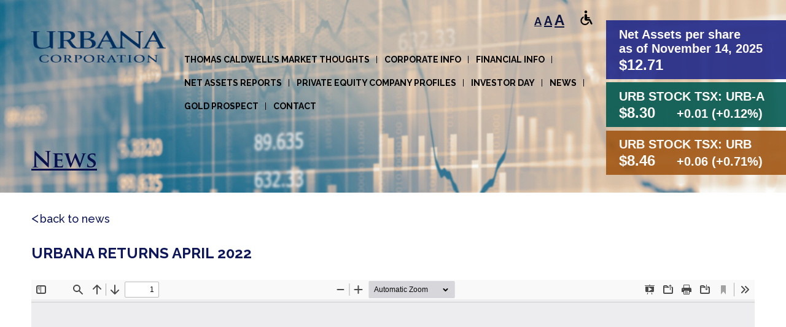

--- FILE ---
content_type: text/css
request_url: https://www.urbanacorp.com/ndgcnt/themes/ndg_s/style.min.css?ver=1729791791
body_size: 10011
content:
*:before,*:after,*{-webkit-box-sizing:border-box;box-sizing:border-box}blockquote:after,.clearfix:after{display:table;clear:both;content:''}hr.clearfix{clear:both;margin:0;border:none}.displaynone{display:none !important}.center{text-align:center}img.alignleft,.alignleft,.fl_left{float:left}img.alignright,.alignright,.fl_right{float:right}.nodrug{-webkit-user-select:none;-moz-user-select:none;-ms-user-select:none;user-select:none;user-drag:none}img{display:inline-block;width:auto;max-width:100%;height:auto}img.alignright{margin:0 0 1em 1em}img.alignleft{margin:0 1em 1em 0}img.aligncenter,.aligncenter{display:block;margin-right:auto;margin-left:auto}p{margin:1em 0}p:first-child{margin-top:0}p:last-child{margin-bottom:0}ul{margin:0;padding:0;list-style:none;color:#666}ul li{position:relative;padding-left:1em}ul li:after{position:absolute;top:.8em;left:0;display:block;width:.2em;height:.2em;content:'';border-radius:50%;background-color:#666}blockquote{font-family:Calibri, sans-serif;font-size:2rem;font-weight:500;font-style:italic;line-height:1.5;margin:0 0 1em;padding:90px 2em 60px;color:#fff;color:#fff;background-color:#8fc11a}blockquote p{max-width:1060px;margin:0 auto 1em}blockquote strong{font-size:2.2rem;font-weight:700;line-height:1.333}@font-face{font-family:'TrajanPro';font-weight:bold;font-style:normal;src:url("/ndgcnt/themes/ndg_s/assets/fonts/TrajanPro-Bold.eot?#iefix") format("embedded-opentype"),url("/ndgcnt/themes/ndg_s/assets/fonts/TrajanPro-Bold.otf") format("opentype"),url("/ndgcnt/themes/ndg_s/assets/fonts/TrajanPro-Bold.woff") format("woff"),url("/ndgcnt/themes/ndg_s/assets/fonts/TrajanPro-Bold.ttf") format("truetype"),url("/ndgcnt/themes/ndg_s/assets/fonts/TrajanPro-Bold.svg#TrajanPro-Bold") format("svg")}@font-face{font-family:'MyriadPro';font-weight:normal;font-style:normal;src:url("/ndgcnt/themes/ndg_s/assets/fonts/MyriadPro-Regular.eot?#iefix") format("embedded-opentype"),url("/ndgcnt/themes/ndg_s/assets/fonts/MyriadPro-Regular.otf") format("opentype"),url("/ndgcnt/themes/ndg_s/assets/fonts/MyriadPro-Regular.woff") format("woff"),url("/ndgcnt/themes/ndg_s/assets/fonts/MyriadPro-Regular.ttf") format("truetype"),url("/ndgcnt/themes/ndg_s/assets/fonts/MyriadPro-Regular.svg#MyriadPro-Regular") format("svg")}html,body{font-family:'Raleway', sans-serif;font-size:16px;font-weight:400;line-height:1.2em;color:#000}.no_scroll{overflow:hidden}.page__content{font-size:1.125rem;font-weight:500;line-height:1.8;color:#666}h1,h2,h3,h4,h5,h6{font-weight:700;margin-top:0}h1{font-size:1.75rem;font-weight:700;line-height:1.2;color:#0c165a}h2{font-size:2.25rem;font-weight:700;line-height:1.2;color:#1a1818}.heading--underline{font-size:2.25rem;font-weight:500;line-height:1.345;margin-bottom:1.6em;color:#000}.heading--underline:after{display:block;max-width:225px;height:4px;margin-top:.7em;margin-right:auto;margin-left:auto;content:'';background-color:#000}.underline{text-decoration:underline}.youtube-fullwidth__wrap{position:relative;height:0;padding-bottom:56.25%}.youtube-fullwidth__wrap iframe{position:absolute;top:0;left:0;width:100%;height:100%}a:after,a:before,a{-webkit-transition:all .3s ease-in-out;-o-transition:all .3s ease-in-out;transition:all .3s ease-in-out;text-decoration:none}a:focus,a:hover{text-decoration:underline}.link{font-size:1.125rem;font-weight:700;text-decoration:underline;color:#5d6969}.link:focus,.link:hover{color:#8ec020}.btn{display:inline-block}.btn:focus,.btn:hover{text-decoration:none}.btn--fw{font-size:1.3rem;font-weight:700;line-height:1;width:100%;padding:.95rem 1rem;text-align:center;color:#0c165a;background-color:#fff;-webkit-box-shadow:0 0 .5em 0 #ccc;box-shadow:0 0 .5em 0 #ccc}.btn--fw:focus,.btn--fw:hover{-webkit-box-shadow:0 0 1em 0 #fff;box-shadow:0 0 1em 0 #fff}.btn--close{position:absolute;top:.5rem;right:1rem;display:block;width:3rem;height:3rem;-webkit-transition:opacity 200ms ease-in-out, -webkit-box-shadow 200ms ease-out, -webkit-transform 200ms ease-out;transition:opacity 200ms ease-in-out, -webkit-box-shadow 200ms ease-out, -webkit-transform 200ms ease-out;-o-transition:box-shadow 200ms ease-out, transform 200ms ease-out, opacity 200ms ease-in-out;transition:box-shadow 200ms ease-out, transform 200ms ease-out, opacity 200ms ease-in-out;transition:box-shadow 200ms ease-out, transform 200ms ease-out, opacity 200ms ease-in-out, -webkit-box-shadow 200ms ease-out, -webkit-transform 200ms ease-out;color:transparent}.btn--close:after,.btn--close:before{position:absolute;top:50%;left:50%;width:70%;height:2px;margin-top:-1px;margin-left:-9px;content:'';-webkit-transition:linear 400ms;-o-transition:linear 400ms;transition:linear 400ms;background-color:#000}.btn--close:before{-webkit-transform:rotate(45deg);-ms-transform:rotate(45deg);transform:rotate(45deg)}.btn--close:after{-webkit-transform:rotate(-45deg);-ms-transform:rotate(-45deg);transform:rotate(-45deg)}.btn--close:focus,.btn--close:hover{-webkit-transform:scale(1.1);-ms-transform:scale(1.1);transform:scale(1.1)}.btn--close:focus:before,.btn--close:hover:before{-webkit-transform:rotate(45deg) scale(1.2);-ms-transform:rotate(45deg) scale(1.2);transform:rotate(45deg) scale(1.2)}.btn--close:focus:after,.btn--close:hover:after{-webkit-transform:rotate(-45deg) scale(1.2);-ms-transform:rotate(-45deg) scale(1.2);transform:rotate(-45deg) scale(1.2)}html,body{margin:0;padding:0;background-color:#fff}body{position:relative}.page__content{position:relative;z-index:10;padding:4.2rem 1rem 3.5rem;background-color:#fff}.home .page__content{padding:0}.row--sitewidth{width:100%;max-width:75.625rem;margin-right:auto;margin-left:auto;-webkit-transition:all .3s ease-in-out;-o-transition:all .3s ease-in-out;transition:all .3s ease-in-out}textarea,select,label,input{font-family:Calibri, sans-serif;font-size:1rem;font-weight:400;line-height:1.2;display:block;width:100%;-webkit-transition:all .3s ease-in-out;-o-transition:all .3s ease-in-out;transition:all .3s ease-in-out;color:#555}textarea,select,input{min-width:170px;padding:.85rem 1rem;border:1px solid #565656}textarea:focus,select:focus,input:focus{color:#000;outline:none}textarea{width:100% !important;min-height:5rem;max-height:9rem}select{-webkit-appearance:none;-moz-appearance:none;appearance:none}input[type='submit']{font-size:1.5rem;font-weight:400;line-height:1.2;padding:1rem;text-align:center;text-transform:none;color:#fff;border:none;background-color:#3b4445}input[type='submit']:focus,input[type='submit']:hover{color:#000;background-color:#9ccb3b}.wpcf7-radio label{color:#5d6969}.wpcf7-radio input{position:relative;display:inline-block;width:auto;width:1rem;min-width:0;height:1rem;margin:0 0 0 .5rem;padding:0;vertical-align:middle;border-width:2px;border-color:#5d6969;border-radius:50%;-webkit-appearance:none;-moz-appearance:none;appearance:none}.wpcf7-radio input:after{position:absolute;top:0;right:0;bottom:0;left:0;display:block;width:6px;height:6px;margin:auto;content:'';-webkit-transition:all .3s ease-in-out;-o-transition:all .3s ease-in-out;transition:all .3s ease-in-out;opacity:0;border-radius:50%;background-color:#5d6969}.wpcf7-radio label:focus input:after,.wpcf7-radio label:hover input:after{opacity:.6}.wpcf7-radio input:checked:after{width:10px;height:10px;opacity:1 !important}.wpcf7-radio .wpcf7-list-item{display:inline-block;margin:0 1.5rem 0 0;vertical-align:bottom}.wpcf7-radio .wpcf7-list-item:last-child{margin-right:0}input[type='email']:not([value='']):focus:invalid{border-color:#f00 !important}input[type='email']:not([value='']):focus:valid{border-color:#9ccb3b !important}.wpcf7-validation-errors{font-size:1rem;line-height:1.2;display:block;margin:.5rem 0 0 !important;padding:0 !important;text-align:center;color:#f00;border:none !important}span.wpcf7-not-valid-tip{font-size:.85rem;line-height:1.1;margin-top:.1rem}.input__wrap .input__inner{min-height:4.6376767676rem;margin-bottom:auto}.input__wrap .input__inner--submit{margin-bottom:0 !important}@media (min-width: 700px){.input__wrap{display:-ms-flexbox;display:-webkit-box;display:flex}.input__wrap .input__inner{-webkit-box-flex:1;-ms-flex:1 1;flex:1 1;margin-right:2rem}.input__wrap .input__inner:last-child{margin-right:0}}.input__inner--submit{position:relative;display:-ms-flexbox;display:-webkit-box;display:flex}.input__inner--submit .ajax-loader{position:absolute;right:-1.3rem;bottom:1.4rem;display:block;visibility:visible;margin:0}.input__inner--submit input{margin:auto 0 0 0}.input__inner--submit span{position:absolute}.input--floating{position:relative}.input--floating label{line-height:1;position:absolute;z-index:10;top:-1px;right:auto;left:-1px;display:-ms-flexbox;display:-webkit-box;display:flex;-webkit-box-align:center;align-items:center;-ms-flex-align:center;width:auto;min-height:3rem;padding:0 1rem;text-align:center;pointer-events:none;color:#5d6969;background-color:#fff}.input--floating select,.input--floating textarea,.input--floating input{color:transparent;border:2px solid transparent;border-bottom-color:#5d6969;background-color:transparent}.input--floating.focused select,.input--floating.focused textarea,.input--floating.focused input{color:#3b4445;border-color:#5d6969}.input--floating select:focus,.input--floating textarea:focus,.input--floating input:focus{color:#000;border-color:#000}.input--floating.focused label,.input--floating select:focus+label,.input--floating textarea:focus+label,.input--floating input:focus+label{font-size:.75rem;line-height:1;min-height:1rem;padding-right:.3rem;padding-bottom:.2rem;padding-left:1px;color:#555}.page__header{position:fixed;z-index:1000;z-index:2000;top:0;right:0;left:0;padding:50px 1rem 0;padding-right:18.3125rem;-webkit-transition:all .3s ease-in-out;-o-transition:all .3s ease-in-out;transition:all .3s ease-in-out;background-color:transparent}.home .page__header{padding-bottom:50px;background:rgba(255,255,255,0.3)}.page__header .row--sitewidth{position:relative;display:-ms-flexbox;display:-webkit-box;display:flex;-webkit-box-align:baseline;align-items:baseline;-ms-flex-align:baseline;max-width:unset}.admin-bar .page__header{top:32px}.page__header--narrow .page__header{z-index:2001;padding-top:.5rem;padding-right:1rem;padding-bottom:.5rem;background-color:#fff;-webkit-box-shadow:0 0 10px -2px #000;box-shadow:0 0 10px -2px #000}@media (min-width: 1280px){.page__header .fontsize_switch__wrap{position:absolute;top:-33px;right:0}}@media (min-width: 1500px){.page__header .row--sitewidth{-webkit-box-align:start;align-items:flex-start;-ms-flex-align:start}.page__header .nav--main,.page__header .fontsize_switch__wrap{padding-top:.8rem}}@media (max-width: 1279px){.page__header{padding-right:1rem;padding-bottom:18px}.home .page__header{padding-bottom:18px}}.page__header .logo--text{font-family:'TrajanPro', sans-serif;font-size:3.011rem;font-weight:700;line-height:1.1;display:inline-block;display:-ms-flexbox;display:-webkit-box;display:flex;-webkit-box-flex:0;-ms-flex:0 0 auto;flex:0 0 auto;-webkit-box-orient:vertical;-webkit-box-direction:normal;-ms-flex-direction:column;flex-direction:column;max-width:4.712em;height:1.3495em;margin-right:1.12500rem;margin-left:1.12500rem;text-align:center;text-transform:uppercase;text-transform:uppercase;color:#080f4d}@media (min-width: 1500px){.page__header .logo--text{font-size:4rem;margin-right:2.25rem}}.page__header .logo--text .urbana{margin-left:-.08em}.page__header .logo--text .corp{font-size:.44em;line-height:.6}.page__header .logo--text:focus,.page__header .logo--text:hover{text-decoration:none}.page__header--narrow .page__header .logo--text{font-size:2rem}.fontsize_switch__wrap{margin-left:auto;-webkit-transition:all .3s ease-in-out;-o-transition:all .3s ease-in-out;transition:all .3s ease-in-out}.fontsize_switch__wrap .fontsize_switch{font-size:1.25rem;font-weight:700;line-height:1.2;text-decoration:underline;color:#0d143e}.fontsize_switch__wrap .fontsize_switch.active{color:#928a6c}.fontsize_switch__wrap .fontsize_switch--small{font-size:1rem;line-height:1.714}.fontsize_switch__wrap .fontsize_switch--small{font-size:1.125rem}.fontsize_switch__wrap .fontsize_switch--big{font-size:1.5rem;line-height:1}.page__header--narrow .fontsize_switch__wrap{top:10px;display:none}.header-atbar-button{margin-right:20px;margin-left:20px}@media (max-width: 1279px){.fontsize_switch__wrap{display:none}}.nav--common .menu-toggle{display:none}.nav--common ul{font-size:0;margin:0;padding:0;list-style:none}.nav--common ul li{position:relative;display:inline-block}.nav--common ul li a{font-size:.875rem;font-weight:700;line-height:1;display:block;padding:.75rem;color:#080f4d}@media (min-width: 1500px){.nav--common ul li a{font-size:1.0625rem}}.nav--common ul li.current-page-ancestor>a,.nav--common ul li.current-menu-item>a,.nav--common ul li>a:focus,.nav--common ul li>a:hover{color:#c9c3b2}.nav--main{-webkit-transition:all .3s ease-in-out;-o-transition:all .3s ease-in-out;transition:all .3s ease-in-out}.nav--main ul li a{color:#020202}.nav--main ul li.current-page-ancestor>a,.nav--main ul li.current-menu-item>a,.nav--main ul li>a:focus,.nav--main ul li>a:hover{color:#080f4d}.nav--main--toggle{position:relative;display:none;width:30px;height:30px;cursor:pointer;-webkit-transition:.5s ease-in-out;-o-transition:.5s ease-in-out;transition:.5s ease-in-out;-webkit-transform:rotate(0deg);-ms-transform:rotate(0deg);transform:rotate(0deg);color:#fff;border:0 solid transparent;background:#080f4d}.nav--main--toggle span{position:absolute;left:4px;display:block;width:22px;height:2px;-webkit-transition:.25s ease-in-out;-o-transition:.25s ease-in-out;transition:.25s ease-in-out;-webkit-transform:rotate(0deg);-ms-transform:rotate(0deg);transform:rotate(0deg);opacity:1;border-radius:0;background:#fff}.active>.nav--main--toggle{background:#fff}.active>.nav--main--toggle span{background:#080f4d}.nav--main--toggle span:nth-child(1){top:6px}.nav--main--toggle span:nth-child(2),.nav--main--toggle span:nth-child(3){top:14px}.nav--main--toggle span:nth-child(4){top:22px}.active>.nav--main--toggle top:nth-child(1){top:18px;left:50%;width:0}.active>.nav--main--toggle span:nth-child(2){-webkit-transform:rotate(45deg);-ms-transform:rotate(45deg);transform:rotate(45deg)}.active>.nav--main--toggle span:nth-child(3){-webkit-transform:rotate(-45deg);-ms-transform:rotate(-45deg);transform:rotate(-45deg)}.active>.nav--main--toggle span:nth-child(4){top:18px;left:50%;width:0}.nav--main--toggle:active{color:#080f4d;background:#fff}.page__header--narrow .nav--main ul li.current-page-ancestor a,.page__header--narrow .nav--main ul li.current-menu-item a,.page__header--narrow .nav--main ul li a:focus,.page__header--narrow .nav--main ul li a:hover{color:#978f76}@media (max-width: 959px){.nav--main{position:relative;-ms-flex-item-align:center;-ms-grid-row-align:center;align-self:center;margin-left:auto}.nav--main .nav__inner{position:absolute;top:100%;right:0;display:none;margin-top:10px;-webkit-transition:all .3s;-o-transition:all .3s;transition:all .3s;border-width:1px;border-style:solid;border-color:#020202;background:#fff}.nav--main .nav__inner li{display:block}.nav--main .nav__inner li a:after{top:inherit;left:0;width:100%;height:1px;border-width:0 0 1px;border-style:solid;border-color:#020202}.nav--main.active .nav__inner{display:block;background:#fff}.nav--main--toggle{display:block}}.nav--separated ul li a{position:relative;text-transform:uppercase}.page__header--narrow .nav--main ul li a,.page__footer .nav--separated ul li a{color:#080f4d}.nav--separated ul li a:after{font-size:.875rem;line-height:1;position:absolute;top:0;right:0;bottom:0;height:.9em;margin:auto;content:'';border-right:1px solid #020202}.nav--separated ul li:last-child a:after{display:none}.nav--separated .sub-menu li a:after{border:none}.page__header--narrow .nav--main.nav--separated ul li a:after,.page__footer .nav--separated ul li a:after{border-color:#000}.nav--main .sub-menu{position:absolute;z-index:0;left: 0;right:auto;padding:1rem;-webkit-transition:all .3s ease-in-out;-o-transition:all .3s ease-in-out;transition:all .3s ease-in-out;-webkit-transform:translateX(50%) translateY(-100%) scale(0);-ms-transform:translateX(50%) translateY(-100%) scale(0);transform:translateX(50%) translateY(-100%) scale(0);opacity:0;border-radius:5px;background-color:#fff;-webkit-box-shadow:0 0 5px rgba(0,0,0,0.2);box-shadow:0 0 5px rgba(0,0,0,0.2)}.nav--main li:first-child>.sub-menu{-webkit-transform:translateX(-50%) translateY(-100%) scale(0);-ms-transform:translateX(-50%) translateY(-100%) scale(0);transform:translateX(-50%) translateY(-100%) scale(0);left:0;right:auto}.nav--main>ul>li:focus .sub-menu,.nav--main>ul>li:hover .sub-menu{z-index:1;-webkit-transform:none;-ms-transform:none;transform:none;opacity:1}.nav--main .sub-menu li{display:block}.nav--main .sub-menu li a{display:block;padding:.5rem 0;text-align:right;white-space:nowrap}.nav--main .sub-menu li a:focus,.nav--main .sub-menu li a:hover{color:#232020}.nav--footer ul li.current-page-ancestor>a,.nav--footer ul li.current-menu-item>a,.nav--footer ul li>a:focus,.nav--footer ul li>a:hover{color:#fff}.page_title__bg{position:fixed;z-index:0;top:0;right:0;left:0;min-height:19.65rem;-webkit-transition:all .3s ease-in-out;-o-transition:all .3s ease-in-out;transition:all .3s ease-in-out;background-color:#5d6969;background-repeat:no-repeat;background-position:center center;background-size:cover}.page_title__wrap{position:relative;z-index:1;display:-ms-flexbox;display:-webkit-box;display:flex;min-height:19.65rem;padding:2rem 1rem;-webkit-transition:all .3s ease-in-out;-o-transition:all .3s ease-in-out;transition:all .3s ease-in-out}.page_title__wrap>div{margin-top:auto}.page_title__wrap .page_title{font-family:'TrajanPro', sans-serif;font-size:2.25rem;font-weight:700;line-height:1;margin-bottom:0;text-decoration:underline;color:#080f4d}@media (max-width: 959px){.page__header{padding-top:18px}}@media (min-width: 960px){.admin-bar .page_title__bg{top:32px}}.page__footer{position:relative;z-index:0}.page__footer__staycurrent{padding:3.1em 1rem;color:#fff;background-color:#080f4d}.page__footer__staycurrent .row--sitewidth{display:-ms-flexbox;display:-webkit-box;display:flex;-webkit-box-pack:justify;-ms-flex-pack:justify;justify-content:space-between}.page__footer__staycurrent__left{font-size:1.125rem;font-weight:600;line-height:1.2;-webkit-box-flex:1;-ms-flex-positive:1;flex-grow:1;margin-right:1rem}.page__footer__staycurrent__left h4{font-family:'TrajanPro', sans-serif;font-size:1.999rem;font-weight:700;line-height:1.2;margin-bottom:.3rem;color:#928a6c}.page__footer__inner{font-size:.875rem;font-weight:600;line-height:1.571;padding:3.6rem 1rem;text-align:center;text-align:center;color:#080f4d;background-color:#978f76}.page__footer__inner a{font-weight:bolder;color:inherit}.footer__copyright a{display:inline-block;margin-top:1em}.footer__copyright a:focus,.footer__copyright a:hover{text-decoration:none;color:#fff}@media (min-width: 960px){.page__footer__staycurrent__left .staycurrent-content{display:-webkit-box;display:-ms-flexbox;display:flex;-webkit-box-align:baseline;align-items:baseline;-ms-flex-align:baseline;-webkit-box-pack:justify;-ms-flex-pack:justify;justify-content:space-between}.page__footer__staycurrent__left .staycurrent-content form{-webkit-box-flex:1;-ms-flex-positive:1;flex-grow:1;max-width:42%}}.page__footer .mc4wp-form-fields{display:-ms-flexbox;display:-webkit-box;display:flex;-webkit-box-align:baseline;align-items:baseline;-ms-flex-align:baseline}.page__footer .mc4wp-form-fields .input__wrap{margin-top:0;margin-bottom:0}.page__footer .mc4wp-form-fields .input__wrap input{font-size:1rem;padding:.47rem 1rem}.page__footer .mc4wp-form-fields .input__wrap--email{-webkit-box-flex:1;-ms-flex-positive:1;flex-grow:1;margin-right:.6rem;padding:0}.page__footer .mc4wp-form-fields .input__wrap--email label{color:#000;background-color:transparent}.page__footer .mc4wp-form-fields .input__wrap--email.focused label{font-size:1rem;top:-.7rem}.page__footer .mc4wp-form-fields .input__wrap--email input{color:#000;border-width:1px;border-style:solid;border-color:#a9a9a9}.page__footer .mc4wp-form-fields .input__wrap--email input:focus,.page__footer .mc4wp-form-fields .input__wrap--email input:hover{border-color:#fff}.input--floating input:not(:empty){color:#9ccb3b}.page__footer .mc4wp-form-fields .input__wrap--submit{max-width:13.75rem}.page__footer .mc4wp-form-fields .input__wrap--submit input{width:7rem;min-width:0;text-align:center;border:1px solid #968e75;background:#968e75}.page__footer .mc4wp-form-fields .input__wrap--submit input:focus,.page__footer .mc4wp-form-fields .input__wrap--submit input:hover{color:#fff;border-color:#225349;background:#225349}.page__footer .mc4wp-form .mc4wp-response{font-size:1.4rem;line-height:1.2}.page__footer .mc4wp-form .mc4wp-response .mc4wp-success{max-width:550px;margin:0 auto;text-align:center}.page__footer .mc4wp-form .mc4wp-response .mc4wp-error{color:#f77;text-shadow:0 0 10px red}.page__footer .mc4wp-form .mc4wp-response p{margin-bottom:0}.homepage__banner{display:-webkit-box;display:-ms-flexbox;display:flex;-webkit-box-orient:vertical;-webkit-box-direction:normal;-ms-flex-direction:column;flex-direction:column;position:relative;height:100vh;min-height:800px}.admin-bar .homepage__banner{height:calc(100vh - 32px)}.homepage__banner .homepage__banner__video__wrap{position:relative;overflow:hidden;-webkit-box-flex:1;-ms-flex:1 10 100vh;flex:1 10 100vh;background-color:#c9c3b1}.homepage__banner .homepage__banner__video,.homepage__banner .homepage__banner__content{position:absolute;top:0;right:0;bottom:0;left:0}.homepage__banner .homepage__banner__video{z-index:0;width:auto;min-width:100%;height:auto;min-height:100%;background-position:center center;background-size:cover}@media (min-aspect-ratio: 16 / 9){.homepage__banner .homepage__banner__video{top:-100%;height:300%}}@media (max-aspect-ratio: 16 / 9){.homepage__banner .homepage__banner__video{left:-100%;width:300%}}@supports ((-o-object-fit: cover) or (object-fit: cover)){.homepage__banner .homepage__banner__video{top:0;left:0;width:100%;height:100%;-o-object-fit:cover;object-fit:cover}}.homepage__banner .homepage__banner__content{z-index:2;display:-ms-flexbox;display:-webkit-box;display:flex;-webkit-box-align:center;align-items:center;-ms-flex-align:center;-webkit-box-orient:vertical;-webkit-box-direction:normal;-ms-flex-direction:column;flex-direction:column;-webkit-box-pack:start;-ms-flex-pack:start;justify-content:flex-start;padding-bottom:19vh;padding-bottom:calc(19vh - 105px);text-align:center}.homepage__banner .homepage__banner__content h1{font-size:2.956rem;font-weight:600;line-height:1.373;z-index:10;margin-top:14.5rem;-webkit-transition:all .3s ease-in-out;-o-transition:all .3s ease-in-out;transition:all .3s ease-in-out;text-transform:uppercase;color:#fff;text-shadow:0 22px 81.62px rgba(0,0,0,0.35)}.homepage__banner .homepage__banner__content h2{font-size:1.5rem;font-weight:500;line-height:1.4;z-index:10;max-width:32em;-webkit-transition:all .3s ease-in-out;-o-transition:all .3s ease-in-out;transition:all .3s ease-in-out;color:#fff;text-shadow:0 22px 81.62px rgba(0,0,0,0.35)}.homepage__banner .homepage__banner__content h3{font-size:1.2rem;font-weight:500;line-height:1.3;z-index:10;max-width:41em;padding:1rem 1.5rem 1.2rem;-webkit-transition:all .3s ease-in-out;-o-transition:all .3s ease-in-out;transition:all .3s ease-in-out;color:#000;background:rgba(255,255,255,0.9);text-shadow:0 0 20px #fff}@media (max-width: 1279px){.homepage__banner .homepage__banner__content h1{font-size:2rem;margin-top:11rem;margin-bottom:0rem}.homepage__banner .homepage__banner__content h2{font-size:1.3rem}}.homepage__banner__youtube{background:rgba(2,4,23,0.75);position:absolute;bottom:6.5625rem;left:0;right:0;z-index:3;padding:1.5rem 1rem}.homepage__banner__youtube .homepage__banner__youtube__inner{max-width:1280px; margin:0 auto;display:-ms-grid;display:grid;grid-gap:1rem;-ms-grid-rows:auto;grid-template-rows:auto;grid-template-areas:". . . text";-ms-grid-columns:10fr 10fr 10fr 11fr;grid-template-columns:10fr 10fr 10fr 11fr;color:#fff}.homepage__banner__youtube .homepage__banner__youtube__text{-ms-grid-row:1;-ms-grid-column:4;grid-area:text;max-width:640px;margin:0 auto}.homepage__banner__youtube img{display:block;margin:0 auto}.homepage__banner__youtube p{margin:0 0 .9rem}.homepage__banner__youtube p:last-child{margin-bottom:0}.homepage__banner__youtube p a{text-shadow:0px 0px 1px #2c3efa;color:#2c3efa}@media (max-width: 1030px){.homepage__banner__youtube .homepage__banner__youtube__inner{max-width:660px;-ms-grid-columns:1fr 1fr 1fr;grid-template-columns:1fr 1fr 1fr;grid-template-areas:". . ." "text text text"}}@media (max-width: 600px){ .homepage__banner__youtube .homepage__banner__youtube__inner {-ms-grid-columns: 1fr;grid-template-columns: 1fr; grid-template-areas: "." "." "." "text"} .homepage__banner{height:auto} .know-wrap { text-align: center;} .homepage__banner__youtube{position:static}}.homepage__banner .homepage__banner__btn__wrap{position:relative;z-index:9;-webkit-box-flex:0;-ms-flex:0 0 6.5625rem;flex:0 0 6.5625rem}.homepage__banner .homepage__banner__btn--adv{font-size:1.5rem;font-weight:500;line-height:1.2;position:absolute;top:0;right:0;bottom:0;left:0;display:-ms-flexbox;display:-webkit-box;display:flex;-webkit-box-align:center;align-items:center;-ms-flex-align:center;-webkit-box-pack:center;-ms-flex-pack:center;justify-content:center;padding:1rem;color:#fff;background-color:#080f4d}.homepage__banner .homepage__banner__btn--adv:focus,.homepage__banner .homepage__banner__btn--adv:hover{top:-1rem;text-decoration:none}.homepage__advantage{font-size:1rem;font-weight:400;line-height:1.2;height:0;-webkit-transition:all .5s ease-in-out;-o-transition:all .5s ease-in-out;transition:all .5s ease-in-out;-webkit-transform:scale(0);-ms-transform:scale(0);transform:scale(0);text-align:justify;opacity:.5;color:#080e4d}.homepage__advantage.show{height:auto;-webkit-transform:none;-ms-transform:none;transform:none;opacity:1}.homepage__advantage .homepage__advantage__inner{padding:3.6rem 1rem 3.2rem}.homepage__advantage .homepage__advantage__headline{font-family:'TrajanPro', sans-serif;font-size:2.956rem;font-weight:700;line-height:1;margin-bottom:1.2em;text-align:center;color:#080f4d}.homepage__advantage .homepage__advantage__content{display:-ms-grid;display:grid;-ms-grid-columns:1fr 1fr 1fr;grid-gap:3.46875em 2em;grid-template-columns:1fr 1fr 1fr}.homepage__advantage .homepage__advantage__content__p{position:relative;max-width:22.5em;margin:0;padding-top:2.5em}.homepage__advantage .homepage__advantage__content__p:before{position:absolute;top:0;right:0;left:0;display:block;width:2.1875em;height:.4375em;margin:auto;content:'';background-color:#040e5a}.homepage__advantage .homepage__advantage__text strong{font-weight:700}.homepage__advantage .link--talktous{font-size:1rem;font-weight:700;line-height:1;display:block;margin-top:3rem;text-align:center;text-transform:uppercase;color:#0c165a}@media (max-width: 959px){.homepage__advantage .homepage__advantage__content__p{margin:0 auto}}@media (max-width: 959px) and (min-width: 590px){.homepage__advantage .homepage__advantage__content{display:-ms-grid;display:grid;-ms-grid-columns:1fr 1fr;grid-template-columns:1fr 1fr}}@media (max-width: 589px){.homepage__advantage .homepage__advantage__content{display:-ms-grid;display:grid;-ms-grid-columns:1fr;grid-template-columns:1fr}}@media (min-width: 960px){.homepage__advantage .homepage__advantage__content__p:nth-child(3n+2){margin:0 auto}.homepage__advantage .homepage__advantage__content__p:nth-child(3n+3){margin-left:auto}}.homepage__banner--text{padding:4em 2em 5em;text-align:center;-webkit-box-shadow:0 0 10px 0 #ccc;box-shadow:0 0 10px 0 #ccc}.homepage__banner--text .a_one_stop_portfolio{display:block;margin:2.5em auto -2.5em;max-width:850px}@media (max-width: 400px){.homepage__banner--text{display:-webkit-box;display:-ms-flexbox;display:flex;-webkit-box-orient:vertical;-webkit-box-direction:reverse;-ms-flex-direction:column-reverse;flex-direction:column-reverse}.homepage__banner--text .a_one_stop_portfolio{margin:-1.5em -1em 2.5em}}.blocks--common{display:-ms-grid;display:grid;grid-auto-rows:1fr;-ms-grid-columns:1fr 1fr 1fr;grid-template-columns:1fr 1fr 1fr}.blocks--common .blocks__item{position:relative;min-height:14.375rem;padding:1rem;-webkit-transition:all .3s ease-in-out;-o-transition:all .3s ease-in-out;transition:all .3s ease-in-out;background-color:#fff;background-repeat:no-repeat;background-position:center center;background-size:cover}.blocks--common .blocks__item--centered{display:-ms-flexbox;display:-webkit-box;display:flex;-webkit-box-align:center;align-items:center;-ms-flex-align:center;-webkit-box-orient:vertical;-webkit-box-direction:normal;-ms-flex-direction:column;flex-direction:column;-webkit-box-pack:center;-ms-flex-pack:center;justify-content:center;text-align:center}.blocks--common .blocks__item:focus,.blocks--common .blocks__item:hover{z-index:1;-webkit-transform:scale(1.03);-ms-transform:scale(1.03);transform:scale(1.03);text-decoration:none}.blocks--common .blocks__item h4,.blocks--common .blocks__item .h4{font-size:1.75rem;font-weight:700;line-height:1.2;margin:0;color:#0c165a}.page-template-template--corporate-information .blocks--common .blocks__item h4,.page-template-template--corporate-information .blocks--common .blocks__item .h4{max-width:15rem}.blocks--fi .blocks__subtitle--1 .h4{font-size:1.75rem;font-weight:700;line-height:1.2;margin:15px 0 0}@media (max-width: 959px) and (min-width: 590px){.blocks--common{-ms-grid-columns:1fr 1fr;grid-template-columns:1fr 1fr}}@media (max-width: 589px){.blocks--common{-ms-grid-columns:1fr;grid-template-columns:1fr}}.blocks--common .blocks__item--urbupdates,.blocks--common .blocks__item--cg{font-size:1.123rem;font-weight:500;line-height:1.2;padding:1.5rem 1rem 1rem 2rem;text-decoration:none}.blocks--common .blocks__item--urbupdates{color:#fff;background-image:url("/ndgcnt/uploads/2018/02/urbana_updates_box.jpg")}.blocks--common .blocks__item--cg{padding:3.3rem 1rem 1rem 2.5rem;color:#0c165a;background-image:url("/ndgcnt/uploads/2018/04/corporate_governance.jpg")}.blocks--common .blocks__item--urbupdates h4,.blocks--common .blocks__item--cg h4{font-weight:700;line-height:1.2;margin-bottom:.7em}.blocks--common .blocks__item--urbupdates h4{font-size:1.5rem;color:#fff}.blocks--common .blocks__item--cg h4{font-size:1.75rem;margin-bottom:.2rem;color:#0c165a}.blocks--common .blocks__item--urbupdates p,.blocks--common .blocks__item--cg p{max-width:10em}.blocks--common .blocks__item--cg ul li{padding-left:0}.blocks--common .blocks__item--cg ul li+li{margin-top:5px}.blocks--common .blocks__item--cg ul li:after{top:.6rem;left:-1rem;width:.6rem;height:.2rem;border-radius:0;background-color:#0c165a}.blocks--common .blocks__item--cg a{color:#0c165a}.blocks--common .blocks__item--cg a:hover{text-decoration:underline}.blocks--home__wrap{padding:3rem 0;background-color:#c9c3b2}@media (min-width: 590px) and (max-width: 959px){.blocks--home.blocks--common{-ms-grid-columns:1fr 1fr;grid-template-columns:1fr 1fr}}@media (max-width: 589px){.blocks--home.blocks--common{-ms-grid-columns:1fr;grid-template-columns:1fr}}.blocks--home .blocks__item--1{height:auto;padding-bottom:0}.blocks--home .blocks__item--2{padding:2rem 1rem 1rem 1.5rem;background-color:#0c165a}.blocks--home .blocks__item--2 h4{font-size:1.5rem;font-weight:700;line-height:1.2;margin-bottom:1em;color:#fff}.blocks--home .blocks__item--2 ul li:after{width:6px;height:1px;border-radius:0;background-color:#fff}.blocks--home .blocks__item--2 ul li a{font-size:.93rem;font-weight:400;line-height:1.769;display:block;overflow:hidden;height:1.769rem;color:#fff}.blocks--home .blocks__item--3{padding:1.2rem 1rem 1rem 1.2rem;background-image:url("/ndgcnt/uploads/2018/03/portfolio_holdings_nav-copy1.jpg")}.blocks--home .blocks__item--3 h4{font-size:1.5rem;font-weight:500;line-height:1.2;margin-bottom:.7em;color:#0c165a}.blocks--home .blocks__item--3 a{font-size:1rem;font-weight:700;line-height:1.2;display:block;max-width:12em;text-decoration:underline;color:#0c165a}.blocks--home .blocks__item--3 a:focus,.blocks--home .blocks__item--3 a:hover{color:#0c165a;text-shadow:0 0 1em #fff}.blocks--home .blocks__item--3 span{font-family:Calibri, sans-serif;font-size:1rem;font-weight:700;line-height:1.2;position:absolute;right:0;bottom:0;display:block;padding:.7em 1.3em .2em 1.1em;color:#fff;background-color:#0c165a}.blocks--home .blocks__item--3 span strong{font-size:1.329rem;font-weight:700;line-height:1.5}.blocks--home .blocks__item--5{padding:1.5rem 1rem 1rem;color:#181e35;background-image:url("/ndgcnt/uploads/2024/06/B___5598-Enhanced-NR.jpg")}.blocks--home .blocks__item--5 h4{font-size:1.5rem;font-weight:700;line-height:1.2;-webkit-transition:all .3s ease-in-out;-o-transition:all .3s ease-in-out;transition:all .3s ease-in-out;-webkit-transform:none;-ms-transform:none;transform:none;text-align:center;text-decoration:none}.blocks--home .blocks__item--5:focus h4,.blocks--home .blocks__item--5:hover h4{-webkit-transform:scale(1.1);-ms-transform:scale(1.1);transform:scale(1.1)}.blocks--home .blocks__item--6{padding:1.8rem 1rem 1rem 1.7rem;background-color:#fff}.blocks--home .blocks__item--6 h4{font-size:1.5rem;font-weight:700;line-height:1.1;margin:0;color:#080e4d}.blocks--home .blocks__item--6 h5{font-size:1.196rem;font-weight:700;line-height:1.1;margin-bottom:1em;color:#080e4d}.blocks--home .blocks__item--6 p,.blocks--home .blocks__item--6 a{font-size:.931rem;font-weight:500;line-height:1.2;margin:0;color:#080e4d}.blocks--fi .blocks__item--1{background-image:url("/ndgcnt/uploads/2018/01/Layer-36.jpg")}.blocks--fi .blocks__item--1 h4,.blocks--fi .blocks__item--1 .h4{color:#fff}.blocks--fi .blocks__item--2{padding-left:1.5rem;background-image:url("/ndgcnt/uploads/2018/01/Layer-34.jpg")}.blocks--fi .blocks__item--2 h4,.blocks--fi .blocks__item--2 .h4{max-width:14rem}.page-template-template--corporate-information .blocks--fi .blocks__item:nth-of-type(1) h4,.page-template-template--corporate-information .blocks--fi .blocks__item:nth-of-type(1) .h4{max-width:22rem}.blocks--fi .blocks__item--3 h4{max-width:15.5rem}.blocks--fi .blocks__item--4 h4{max-width:19rem}.blocks--fi .blocks__item--5{background-color:#040e5a}.blocks--fi .blocks__item--5 h4{color:#fff}.blocks--agm{grid-auto-rows:1fr;-ms-grid-columns:1fr 1fr;grid-template-columns:1fr 1fr}.blocks--agm .blocks__item{min-height:21.5625rem}.blocks--agm .blocks__item h4{max-width:27rem}.blocks--agm .blocks__item--1{background-image:url("/ndgcnt/uploads/2018/01/Layer-54.jpg")}.blocks--agm .blocks__item--1 h4{color:#fff}.blocks--agm .blocks__item--2{background-image:url("/ndgcnt/uploads/2018/01/Layer-53.jpg")}.blocks--agm .blocks__item--2 h4{max-width:21rem}.blocks--agm .blocks__item--3 h4{max-width:18rem;color:#fff}.blocks--agm .blocks__item--4{background-image:url("/ndgcnt/uploads/2018/01/Layer-46-1.jpg")}.blocks--agm .blocks__item--4 h4{color:#fff}.urb_stocks_labels{position:fixed;z-index:2000;top:2.0625rem;right:0;width:100%;max-width:18.3125rem;-webkit-transition:all .3s ease-in-out;-o-transition:all .3s ease-in-out;transition:all .3s ease-in-out}.page__header--narrow .urb_stocks_labels{top:4rem;-webkit-transform:translate(100%, 0);-ms-transform:translate(100%, 0);transform:translate(100%, 0)}.page__header--narrow .urb_stocks_labels:after{font-size:24px;font-weight:700;position:absolute;bottom:0;left:-30px;display:block;padding:41px 9px;content:'<';-webkit-transition:all .3s;-o-transition:all .3s;transition:all .3s;opacity:1;color:#fff;background:#080f4d}.page__header--narrow .urb_stocks_labels.active{top:4.8rem;-webkit-transform:translate(0, 0);-ms-transform:translate(0, 0);transform:translate(0, 0)}.page__header--narrow .urb_stocks_labels.active:after{opacity:0.8; content: ">";}.admin-bar .urb_stocks_labels{top:3.0625rem}.urb_stocks_labels .urb_stocks_labels__item{font-family:Calibri, sans-serif;font-size:1.22rem;font-weight:700;line-height:1.2;display:block;width:100%;margin-bottom:.3em;padding:.6em 1em .4em 1.1em;-webkit-transition:all .3s ease-in-out;-o-transition:all .3s ease-in-out;transition:all .3s ease-in-out;opacity:.9;color:#fff;background-color:#000}.urb_stocks_labels .urb_stocks_labels__item:last-child{margin-bottom:0}.urb_stocks_labels .urb_stocks_labels__item:focus,.urb_stocks_labels .urb_stocks_labels__item:hover{text-decoration:none;opacity:1}.urb_stocks_labels .urb_stocks_labels__item--1{background-color:#1f2888}.urb_stocks_labels .urb_stocks_labels__item--2{background-color:#025951}.urb_stocks_labels .urb_stocks_labels__item--3{background-color:#a15614}.urb_stocks_labels .urb_stocks_labels__item--4{font-family:'Raleway', sans-serif;font-size:1rem;font-weight:600;line-height:1.2;color:#070b3d;background-color:#c5c1b5}.urb_stocks_labels .urb_stocks_labels__item--4 a{text-decoration:underline;color:#061dfa}.urb_stocks_labels .urb_stocks_labels__item strong{font-size:1.49rem;font-weight:700;line-height:1.3;margin-right:1.2em}@media (max-width: 1279px){.urb_stocks_labels{-webkit-transform:translate(100%, 0);-ms-transform:translate(100%, 0);transform:translate(100%, 0)}.urb_stocks_labels:after{font-size:24px;font-weight:700;position:absolute;bottom:0;left:-30px;display:block;padding:41px 9px;content:'<';-webkit-transition:all .3s;-o-transition:all .3s;transition:all .3s;opacity:1;color:#fff;background:#080f4d}.urb_stocks_labels.active{-webkit-transform:translate(0, 0);-ms-transform:translate(0, 0);transform:translate(0, 0)}.urb_stocks_labels.active:after{opacity:0.8; content: ">";}}.page-template-template--contact .page__content a,.page-template-template--contact .page__content{font-size:1.125rem;font-weight:500;line-height:1.222;color:#080f4d}.page-template-template--contact .page__content{-webkit-box-shadow:0 0 100px -20px #bad0de inset;box-shadow:0 0 100px -20px #bad0de inset}.page-template-template--contact .page__content h4{font-size:1.5rem;font-weight:700;line-height:.917;color:#080f4d}.page-template-template--contact .page__contactform{position:relative;z-index:1;padding:3.75rem 1rem 2.5rem;background-color:#c9c3b2}.page-template-template--contact .page__contactform h3{font-family:'TrajanPro', sans-serif;font-size:2rem;font-weight:700;line-height:1.2;color:#928a6c}.our_team__wrap{display:-ms-flexbox;display:-webkit-box;display:flex;-ms-flex-wrap:wrap;flex-wrap:wrap;-webkit-box-pack:center;-ms-flex-pack:center;justify-content:center}.our_team__wrap .our_team__item{position:relative;width:calc(25% - 3px);margin:0 4px 4px 0;padding-bottom:2.375rem}.our_team__wrap .our_team__item:focus,.our_team__wrap .our_team__item:hover{text-decoration:none}.our_team__wrap .our_team__item img{display:block;width:100%;-webkit-transition-duration:.5s;-o-transition-duration:.5s;transition-duration:.5s;-webkit-filter:grayscale(1);filter:grayscale(1)}.our_team__wrap .our_team__item:focus img,.our_team__wrap .our_team__item:hover img{-webkit-transition:all .3s ease-in-out;-o-transition:all .3s ease-in-out;transition:all .3s ease-in-out;-webkit-filter:none;filter:none}.our_team__wrap .our_team__item .our_team__item__title{position:absolute;right:0;bottom:0;left:0;display:-ms-flexbox;display:-webkit-box;display:flex;-webkit-box-align:center;align-items:center;-ms-flex-align:center;-webkit-box-orient:vertical;-webkit-box-direction:normal;-ms-flex-direction:column;flex-direction:column;-webkit-box-pack:center;-ms-flex-pack:center;justify-content:center;min-height:7.375rem;padding:1em;-webkit-transition:all .3s ease-in-out;-o-transition:all .3s ease-in-out;transition:all .3s ease-in-out;text-align:center;background-color:#c9c3b2}.our_team__wrap .our_team__item:focus .our_team__item__title,.our_team__wrap .our_team__item:hover .our_team__item__title{min-height:8rem;background-color:#b68447}.our_team__wrap .our_team__item .our_team__item__title h4{font-size:1.25rem;font-weight:700;line-height:1.1;margin:0 0 .3em;-webkit-transition:all .3s ease-in-out;-o-transition:all .3s ease-in-out;transition:all .3s ease-in-out;color:#3a3c47}.our_team__wrap .our_team__item:focus h4,.our_team__wrap .our_team__item:hover h4{margin-bottom:.5em}.our_team__wrap .our_team__item .our_team__item__title h5{font-size:1.25rem;font-weight:500;line-height:1.1;margin:0;-webkit-transition:all .3s ease-in-out;-o-transition:all .3s ease-in-out;transition:all .3s ease-in-out;color:#3a3c47}.our_team__wrap .our_team__item:focus h5,.our_team__wrap .our_team__item:hover h5{line-height:1.3}.page-template-template--our-team .link--talktous{font-size:1.5rem;font-weight:500;line-height:1;display:block;margin-top:4rem;text-align:center;text-transform:uppercase;color:#0c165a}@media (max-width: 959px) and (min-width: 640px){.our_team__wrap .our_team__item{width:calc(33.33% - 3px)}.our_team__wrap .our_team__item:nth-child(3n){margin-right:0}}@media (max-width: 639px) and (min-width: 450px){.our_team__wrap .our_team__item{width:calc(50% - 3px)}.our_team__wrap .our_team__item:nth-child(2n){margin-right:0}}@media (max-width: 449px) and (min-width: 320px){.our_team__wrap .our_team__item{width:100%}.our_team__wrap .our_team__item{margin-right:0}}@media (min-width: 960px){.our_team__wrap .our_team__item:nth-child(4n){margin-right:0}}.single-news-item .page__content,.single-team-member .page__content,.parent-pageid-160 .page__content{padding-top:3.5rem}.single-team-member .page__content p,.parent-pageid-160 .page__content p{text-indent:2em}.single-news-item .page__content h1,.single-team-member .page__content h1,.parent-pageid-160 .page__content h1{margin-bottom:0}.single-news-item .page__content h2,.single-team-member .page__content h2,.parent-pageid-160 .page__content h2{font-size:1.5rem;font-weight:500;line-height:1.2;color:#0c165a}.single-news-item .page__content .site__main,.single-team-member .page__content .site__main,.parent-pageid-160 .page__content .site__main{position:relative}.single-news-item .link--backtoteam,.single-team-member .link--backtoteam,.parent-pageid-160 .link--backtoteam{font-size:1.125rem;font-weight:500;line-height:1;position:absolute;top:-2.5rem;left:0;color:#0c165a}.single-news-item .link--backtoteam:before,.single-team-member .link--backtoteam:before,.parent-pageid-160 .link--backtoteam:before{font-size:24px;font-weight:400;line-height:1;display:inline-block;margin-right:.5em;content:'<';-webkit-transition:all .3s ease-in-out;-o-transition:all .3s ease-in-out;transition:all .3s ease-in-out}.single-news-item .link--backtoteam:focus,.single-news-item .link--backtoteam:hover,.single-team-member .link--backtoteam:focus,.single-team-member .link--backtoteam:hover,.parent-pageid-160 .link--backtoteam:focus,.parent-pageid-160 .link--backtoteam:hover{text-decoration:none}.single-news-item .link--backtoteam:focus:before,.single-news-item .link--backtoteam:hover:before,.single-team-member .link--backtoteam:focus:before,.single-team-member .link--backtoteam:hover:before,.parent-pageid-160 .link--backtoteam:focus:before,.parent-pageid-160 .link--backtoteam:hover:before{-webkit-transform:translateX(-0.5em);-ms-transform:translateX(-0.5em);transform:translateX(-0.5em)}.urb__reports{overflow:hidden}.urb__reports .years__nav__wrap{position:relative;display:-webkit-box;display:-ms-flexbox;display:flex;margin-bottom:2.625rem}.urb__reports .years__nav__wrap .years__nav__ctrl{font-size:1.4rem;padding:.5rem 1rem;-webkit-transition:all .3s;-o-transition:all .3s;transition:all .3s;color:#02064c;border:0 solid transparent;background:transparent}.urb__reports .years__nav__wrap .years__nav__ctrl:hover{color:#fff;background:#02064c}.urb__reports .years__nav__wrap .years__nav__ctrl.disabled{display:none}.urb__reports .years__nav__frame{-webkit-box-flex:1;-ms-flex-positive:1;flex-grow:1;width:100%;margin-bottom:0;padding:0}.urb__reports .years__nav{margin:0;padding:0;list-style:none}.urb__reports .years__nav li{float:left;width:8.125rem;margin:0;padding:0}.urb__reports .years__nav li:after{display:none}.urb__reports .years__nav .year{font-size:1.4rem;line-height:1;position:relative;display:-webkit-box;display:-ms-flexbox;display:flex;-webkit-box-align:center;align-items:center;-ms-flex-align:center;-webkit-box-pack:center;-ms-flex-pack:center;justify-content:center;min-width:8.125rem;min-height:3.4375rem;padding:.5rem 1rem;text-align:center;color:#02064c;background-color:transparent}.urb__reports .years__nav .active .year{color:#fff}.urb__reports .years__nav .year:focus,.urb__reports .years__nav .year:hover{font-size:1.7em;text-decoration:none}.urb__reports .years__nav .year:after{position:absolute;z-index:-1;top:0;right:0;bottom:0;left:0;display:block;margin:auto;content:'';-webkit-transition:all .3s ease-in-out;-o-transition:all .3s ease-in-out;transition:all .3s ease-in-out;-webkit-transform:scale(0);-ms-transform:scale(0);transform:scale(0);border-radius:50%;background-color:transparent}.urb__reports .years__nav .active .year:after{-webkit-transform:none;-ms-transform:none;transform:none;border-radius:0;background-color:#02064c}.urb__reports .years__content{position:relative}.urb__reports .years__content>.year{position:absolute;z-index:0;top:0;left:0;width:100%;-webkit-transition:all .3s ease-in-out;-o-transition:all .3s ease-in-out;transition:all .3s ease-in-out;-webkit-transform:translateX(-30%);-ms-transform:translateX(-30%);transform:translateX(-30%);pointer-events:none;opacity:0}.urb__reports .years__content>.year.active{position:relative;z-index:1;left:0;-webkit-transform:translateX(0%);-ms-transform:translateX(0%);transform:translateX(0%);pointer-events:initial;opacity:1}.urb__reports .years__content>.year.active ~ div,.urb__reports .years__content>.year.was-active{-webkit-transform:translateX(30%);-ms-transform:translateX(30%);transform:translateX(30%)}.urb__reports .years__content .month{margin-bottom:.4375rem}.urb__reports .years__content .month__item,.urb__reports .years__content .month h4{font-size:1.5rem;font-weight:700;line-height:1;display:block;margin-bottom:0;padding:.9375rem 1rem .75rem 1.6875rem;-webkit-transition:all .3s ease-in-out;-o-transition:all .3s ease-in-out;transition:all .3s ease-in-out;color:#0c165a;background-color:#efede7}.urb__reports .years__content .month__item:focus,.urb__reports .years__content .month__item:hover,.urb__reports .years__content .month h4:focus,.urb__reports .years__content .month h4:hover{cursor:pointer;text-decoration:none;background-color:#e2d6b3}.page-template-template--financial-information--financial-disclosures .urb__reports .years__content .month{margin-bottom:0}.urb__reports .years__content .month__item{margin-bottom:.3125rem}.urb__reports .years__content .month__item--ifs{background-color:#fff}.urb__reports .years__content .month__item--mda{background-color:#c5bfad}.urb__reports .years__content .month .day{max-height:0;margin-top:0;-webkit-transition:all .3s ease-in-out;-o-transition:all .3s ease-in-out;transition:all .3s ease-in-out;-webkit-transform:scale(0);-ms-transform:scale(0);transform:scale(0)}.urb__reports .years__content .month .day.show{max-height:100px;margin-top:.3125rem;-webkit-transform:none;-ms-transform:none;transform:none}.urb__reports .years__content .days a{font-size:1.5rem;font-weight:400;line-height:1;display:block;padding:.9375rem 1rem .75rem 3.25rem;color:#0c165a;background-color:#fff}.urb__reports .years__content .days a:focus,.urb__reports .years__content .days a:hover{cursor:pointer;text-decoration:none;background-color:#e2d6b3}.module_popup{position:fixed;z-index:3000;top:0;right:0;bottom:0;left:0;display:-ms-flexbox;display:-webkit-box;display:flex;padding:2rem;-webkit-transition:all .3s ease-in-out;-o-transition:all .3s ease-in-out;transition:all .3s ease-in-out;pointer-events:none;opacity:0;background-color:rgba(0,0,0,0.5)}.page__header--narrow .module_popup.active,.page__header--narrow .active .module_popup{padding-top:80px}.admin-bar .module_popup{padding-top:calc(170px + 32px)}.admin-bar.page__header--narrow .module_popup.active,.admin-bar.page__header--narrow .active .module_popup{padding-top:calc(90px + 32px)}.module_popup.active,.active .module_popup{pointer-events:initial;opacity:1}.module_popup>div{position:relative;overflow-y:scroll;max-height:100%;margin:auto;margin:auto;padding:3rem 2rem;-webkit-transition:all .3s ease-in-out;-o-transition:all .3s ease-in-out;transition:all .3s ease-in-out;-webkit-transform:scale(0);-ms-transform:scale(0);transform:scale(0);opacity:0;background-color:#fff;-webkit-box-shadow:0 0 10px 0 #fff;box-shadow:0 0 10px 0 #fff}.module_popup.active>div,.active .module_popup>div{-webkit-transform:none;-ms-transform:none;transform:none;opacity:1}.module_popup .pdf__cont{position:relative;margin-top:1rem}.module_popup .pdf__cont .loading{position:absolute;z-index:1;top:2em;right:0;left:0;text-align:center}.module_popup .pdf__cont .loading img{display:block;margin:0 auto 1em}.module_popup .pdf__cont object{position:relative;z-index:1;display:block;width:100%;height:50vh;background:#fff}.module_popup .pdf__cont iframe{position:relative;z-index:100;width:100%;height:1060px}.module_popup .pdf__cont .download{text-align:center}.module_popup .pdf__cont .download img{vertical-align:middle}@media (max-width: 999px){.module_popup .pdf__cont .loading,.module_popup .pdf__cont iframe{display:none}}.page-template-template--financial-information--annual-report .page__content,.parent-pageid-160 .page__content,.page-id-180 .page__content{font-size:1.125rem;font-weight:400;line-height:1.75;color:#080e4d}.page-template-template--financial-information--annual-general-meeting .page__content,.page-template-template--financial-information--financial-disclosures .page__content,.page-template-template--financial-information--annual-report .page__content,.page-template-template--financial-information .page__content,.page-template-template--corporate-information .page__content,.page-template-template--net-asset-reports .page__content,.page-template-template--reports-tree .page__content,.page-template-template--gallery .page__content,.page-id-3592 .page__content,.page-id-180 .page__content{background-color:#ddd9ce;-webkit-box-shadow:0 0 4rem 2rem #c2beb5 inset;box-shadow:0 0 4rem 2rem #c2beb5 inset}.single-news-item .row--sitewidth{padding:0 1rem}.single-news-item .post__content{position:relative;padding-top:5.3rem;padding-bottom:1px;background:#fff}.single-team-member .post__content p{text-indent:2em}.single-news-item .post__content h1{margin-bottom:0;text-transform:uppercase}.single-news-item .post__content h2{font-size:1.5rem;font-weight:700;line-height:1.2;margin-bottom:1.8rem;text-transform:uppercase;color:#0d1659}.single-news-item .post__content .site__main{position:relative}.single-news-item .link--backtoteam{font-size:1.125rem;font-weight:500;line-height:1;position:absolute;top:-3.5rem;left:0;color:#0d1659}.single-news-item .link--backtoteam:before{font-size:24px;font-weight:400;line-height:1;display:inline-block;margin-right:.1em;content:'<';-webkit-transition:all .3s ease-in-out;-o-transition:all .3s ease-in-out;transition:all .3s ease-in-out}.single-news-item .link--backtoteam:focus,.single-news-item .link--backtoteam:hover{text-decoration:none}.single-news-item .link--backtoteam:focus:before,.single-news-item .link--backtoteam:hover:before{-webkit-transform:translateX(-0.5em);-ms-transform:translateX(-0.5em);transform:translateX(-0.5em)}.single-news-item .entry-content{color:#0d1659}.single-news-item .entry-content p{font-weight:500;line-height:1.3em;margin:1.5rem 0}.single-news-item .post__content .pdf_object{width:100%;min-height:500px;margin:30px auto}#page__content .videoWrapper{position:relative;height:0;padding-top:25px;padding-bottom:56.25%}#page__content .videoWrapper iframe{position:absolute;top:0;left:0;width:100%;height:100%}.page-template-template--gallery .urb__reports .years__content .year .ngg-clear{display:none}.page-template-template--gallery .urb__reports .years__content .year .ngg-galleryoverview{display:-ms-grid !important;display:grid !important;grid-auto-rows:1fr;grid-column-gap:20px;-ms-grid-columns:1fr 1fr 1fr;grid-row-gap:20px;grid-template-columns:1fr 1fr 1fr}.page-template-template--gallery .urb__reports .years__content .year .ngg-galleryoverview .ngg-gallery-thumbnail{border:0 solid transparent}.page-template-template--gallery .urb__reports .years__content .year .ngg-galleryoverview .ngg-gallery-thumbnail a{display:-webkit-box;display:-ms-flexbox;display:flex;-webkit-box-align:center;align-items:center;-ms-flex-align:center;-webkit-box-pack:center;-ms-flex-pack:center;justify-content:center;margin:0;border:0 solid transparent}section.error-404{text-align:center}.error-404-title{font-size:2.25rem;margin-bottom:2rem}.error-404-text{font-size:1.5rem;margin-bottom:1.688rem;color:#000}.error-404-link{font-size:1.125rem}@media (max-width: 960px){html[lang]{margin-top:0 !important}.admin-bar .page__header{top:0}#wpadminbar{display:none}}.fancybox-container .fancybox-content .download-pdf-wrap{padding:15px 20px}@media all and (-ms-high-contrast: none), (-ms-high-contrast: active){.page_title__wrap{height:19.65rem}.page_title__wrap>div{-ms-flex-item-align:end;align-self:flex-end}.homepage__advantage .homepage__advantage__content{display:-webkit-box;display:-ms-flexbox;display:flex;-webkit-box-align:start;align-items:flex-start;-ms-flex-align:start;-ms-flex-wrap:wrap;flex-wrap:wrap;-webkit-box-pack:justify;-ms-flex-pack:justify;justify-content:space-between}.homepage__advantage .homepage__advantage__content .homepage__advantage__content__p{margin:0}.blocks--common{display:-webkit-box;display:-ms-flexbox;display:flex;-webkit-box-align:start;align-items:flex-start;-ms-flex-align:start;-ms-flex-wrap:wrap;flex-wrap:wrap;-webkit-box-pack:justify;-ms-flex-pack:justify;justify-content:space-between}.blocks--common .blocks__item{width:33.33%;height:14.37rem;margin:0}}@media (max-width: 959px) and (-ms-high-contrast: none), (-ms-high-contrast: active){.homepage__advantage .homepage__advantage__content .homepage__advantage__content__p{margin:0 auto}}@media (max-width: 959px) and (min-width: 590px) and (-ms-high-contrast: none), (-ms-high-contrast: active){.homepage__advantage .homepage__advantage__content .homepage__advantage__content__p{width:calc(50% - 1rem);margin:0 auto}.blocks--common .blocks__item{width:50%}}@media (max-width: 589px) and (-ms-high-contrast: none), (-ms-high-contrast: active){.homepage__advantage .homepage__advantage__content .homepage__advantage__content__p{width:100%}.blocks--common .blocks__item{width:100%}}@media (min-width: 960px) and (-ms-high-contrast: none), (-ms-high-contrast: active){.homepage__advantage .homepage__advantage__content .homepage__advantage__content__p{width:calc(33% - 1rem)}.homepage__advantage .homepage__advantage__content .homepage__advantage__content__p:nth-child(3n+2){margin:0 auto}}  .popup {position: fixed;right: 0;bottom: 0;z-index: 999;max-width: 950px;width: 28%;display: -webkit-box;display: -ms-flexbox;display: flex;overflow-x: hidden;overflow-y: auto;}.popup__inner {border: 1px solid #899cba;position: relative;-webkit-box-sizing: border-box;box-sizing: border-box;max-width: 950px;width: 100%;padding: 30px 20px 20px;background-color: rgba(255, 255, 255, 0.85);}.popup__inner h3 {font-family: Arial;margin: 0;font-weight: normal;color: #354159;margin: 0 0 10px 0;}.popup__inner p, .popup__inner ul li {font-size: 14px;color: #354159;line-height: 1.4em;}.popup__inner p:nth-last-child(2) {margin: 0px;}.popup__inner a {color: #354159;}.popup__inner ul {padding: 0 0 0 25px;}.popup__close {position: absolute;width: 20px;height: 20px;top: 10px;right: 10px;cursor: pointer;border: 1px solid #354159;border-radius: 50%;}.popup__close:hover:after, .popup__close:hover:before {background-color: #354159;}.popup__close::after, .popup__close::before {content: "";position: absolute;top: 50%;left: 50%;-webkit-transform: translate(-50%, -50%);-ms-transform: translate(-50%, -50%);transform: translate(-50%, -50%);width: 12px;height: 1px;background-color: #354159;-webkit-transition: all 0.6s ease;-o-transition: all 0.6s ease;transition: all 0.6s ease;}.popup__close::before {-webkit-transform: translate(-50%, -50%) rotateZ(-45deg);-ms-transform: translate(-50%, -50%) rotate(-45deg);transform: translate(-50%, -50%) rotateZ(-45deg);}.popup__close::after {-webkit-transform: translate(-50%, -50%) rotateZ(45deg);-ms-transform: translate(-50%, -50%) rotate(45deg);transform: translate(-50%, -50%) rotateZ(45deg);}.popup__video {position: relative;padding-bottom: 56.25%;height: 0;overflow: hidden;}.popup__video iframe {position: absolute;top: 0;left: 0;width: 100%;height: 100%;border-width: 0;outline-width: 0;} @media screen and (max-width: 767px) {.popup {width: 35%;}} @media screen and (max-width: 567px) {.popup__inner h3 {font-size: 16px;}.popup__inner p, .popup__inner ul li {font-size: 13px;}.popup {width: 40%;}} @media screen and (max-width: 413px) {.popup__inner h3 {font-size: 15px;}.popup {width: 100%;}} .grid-year{display:-ms-grid;display:grid;-ms-grid-columns:1fr 30px 1fr 30px 1fr 30px 1fr;grid-template-columns:1fr 1fr 1fr 1fr;grid-gap:30px}.grid-year__item h3{color:#676767;margin-bottom:0}.grid-year__item a:hover,.grid-year__item a:focus{text-decoration:none}.grid-year__item img{display:block;width:100%;-o-object-fit:cover;object-fit:cover;height:auto;max-height:210px;margin-bottom:15px}@media screen and (max-width:991px){.grid-year{-ms-grid-columns:1fr 20px 1fr 20px 1fr;grid-template-columns:1fr 1fr 1fr;grid-gap:20px}.grid-year__item h3{font-size:19px}}@media screen and (max-width:767px){.grid-year__item h3{font-size:16px}}@media screen and (max-width:567px){.grid-year{-ms-grid-columns:1fr 15px 1fr;grid-template-columns:1fr 1fr;grid-gap:15px}}@media screen and (max-width:399px){.grid-year{-ms-grid-columns:1fr;grid-template-columns:1fr}} @media screen and (max-width: 959px) { .nav--main .sub-menu, .nav--main li:first-child>.sub-menu { left: auto; right: 0; } .nav--main .sub-menu li a {white-space: normal;} .nav--main .sub-menu { width: 300px; } } .know-label{ display: inline-block; color: #fff;  background-color:#6f6c64; text-decoration:none;padding:20px 15px 15px 20px;border:1px solid #fff}.know-label h3{    text-decoration: none; color:#fff;font-size:20px;margin-bottom:10px;font-weight:600;text-transform:uppercase;font-family:'Raleway',sans-serif}.know-label p{color:#fff;font-size:17px;line-height:1.3em;font-weight:500}.know-label button{padding:0;margin-left:auto;display:block; border: 0; background-color: transparent; }.know-label button:before,.know-label button:after{border-top:3px solid #69b4fa;border-right:3px solid #71b2fc;content:'';width:12px;height:12px;display:inline-block;cursor:pointer;-webkit-transform:rotate(45deg);-ms-transform:rotate(45deg);transform:rotate(45deg)} @media screen and (max-width: 991px){.know-label h3{font-size:15px}.know-label{padding:10px 10px 7px}.know-label button:before,.know-label button:after{border-top:2px solid #69b4fa;border-right:2px solid #71b2fc;width:10px;height:10px}} @media screen and (max-width: 449px){.fancybox-slide--iframe .fancybox-content { width: 92%!important; max-width: 92%!important;} .know-label h3{font-size:14px}.know-label button:before,.know-label button:after{width:8px;height:8px}} .popup_overlay{left:0;top:0;z-index:999999;width:auto;max-width:none}.popup_overlay .popup__inner{margin:auto;max-width:750px}@media screen and (max-width:767px){.urb_stocks_labels .urb_stocks_labels__item{font-size:.9rem}.urb_stocks_labels .urb_stocks_labels__item strong{font-size:1.1rem}}@media screen and (max-width:567px){.urb_stocks_labels .urb_stocks_labels__item,.urb_stocks_labels .urb_stocks_labels__item strong{font-size:.8rem}.urb_stocks_labels:after,.urb_stocks_labels.active:after{padding:20px 5px;left:-22px}.urb_stocks_labels{max-width:12rem}}@media (max-height:620px){.urb_stocks_labels .urb_stocks_labels__item{font-size:.9rem}.urb_stocks_labels .urb_stocks_labels__item strong{font-size:1.1rem}.popup__inner{padding:25px 15px 15px}.popup__inner h3{font-size:.9em}.popup{z-index:2001;max-width:300px}}@media (max-height:499px){.urb_stocks_labels .urb_stocks_labels__item{font-size:.7rem}.urb_stocks_labels .urb_stocks_labels__item strong{font-size:.8rem}.urb_stocks_labels{max-width:10.5rem}.urb_stocks_labels:after,.urb_stocks_labels.active:after{padding:20px 5px;left:-22px}.popup__inner{padding:25px 10px 10px}.popup__close{top:5px;right:5px}.popup{max-width:230px}.popup__inner h3{font-size:.8em}}@media (max-height:460px){.popup__inner h3,.urb_stocks_labels__item>span{display:none}}@media (max-height:330px){.popup{display:none}}

--- FILE ---
content_type: application/javascript; charset=utf-8
request_url: https://www.urbanacorp.com/ndgcnt/themes/ndg_s/js/main.js?ver=20160519194249
body_size: 3882
content:
jQuery(document).ready(function($) {
    /*
    * IE fixes
    *
    ***************************************************************************/
   // Get IE or Edge browser version
    var version = detectIE();

    if (version === false) {
        jQuery('body').addClass('noie');
    } else if (version >= 12) {
        jQuery('body').addClass('ie ' + 'ie--Edge ' + version);
    } else {
        jQuery('body').addClass('ie ' + 'ie--IE ' + version);
    }

    /**
     * detect IE
     * returns version of IE or false, if browser is not Internet Explorer
     */
    function detectIE() {
        var ua = window.navigator.userAgent;

        // Test values; Uncomment to check result …

        // IE 10
        // ua = 'Mozilla/5.0 (compatible; MSIE 10.0; Windows NT 6.2; Trident/6.0)';

        // IE 11
        // ua = 'Mozilla/5.0 (Windows NT 6.3; Trident/7.0; rv:11.0) like Gecko';

        // Edge 12 (Spartan)
        // ua = 'Mozilla/5.0 (Windows NT 10.0; WOW64) AppleWebKit/537.36 (KHTML, like Gecko) Chrome/39.0.2171.71 Safari/537.36 Edge/12.0';

        // Edge 13
        // ua = 'Mozilla/5.0 (Windows NT 10.0; Win64; x64) AppleWebKit/537.36 (KHTML, like Gecko) Chrome/46.0.2486.0 Safari/537.36 Edge/13.10586';

        var msie = ua.indexOf('MSIE ');
        if (msie > 0) {
          // IE 10 or older => return version number
          return parseInt(ua.substring(msie + 5, ua.indexOf('.', msie)), 10);
        }

        var trident = ua.indexOf('Trident/');
        if (trident > 0) {
          // IE 11 => return version number
          var rv = ua.indexOf('rv:');
          return parseInt(ua.substring(rv + 3, ua.indexOf('.', rv)), 10);
        }

        var edge = ua.indexOf('Edge/');
        if (edge > 0) {
          // Edge (IE 12+) => return version number
          return parseInt(ua.substring(edge + 5, ua.indexOf('.', edge)), 10);
        }

        // other browser
        return false;
    }


    /*
    * Advantage block on home page
    *
    ***************************************************************************/

    function collapseSection(element) {
        // get the height of the element's inner content, regardless of its actual size
        var sectionHeight = element.scrollHeight;

        // temporarily disable all css transitions
        var elementTransition = element.style.transition;
        element.style.transition = '';

        // on the next frame (as soon as the previous style change has taken effect),
        // explicitly set the element's height to its current pixel height, so we
        // aren't transitioning out of 'auto'
        requestAnimationFrame(function() {
            element.style.height = sectionHeight + 'px';
            element.style.transition = elementTransition;

            // on the next frame (as soon as the previous style change has taken effect),
            // have the element transition to height: 0
            requestAnimationFrame(function() {
                element.style.height = 0 + 'px';
            });
        });
    }

    function expandSection(element) {
        // get the height of the element's inner content, regardless of its actual size
        var sectionHeight = element.scrollHeight;

        // have the element transition to the height of its inner content
        element.style.height = sectionHeight + 'px';

        // when the next css transition finishes (which should be the one we just triggered)
        element.addEventListener('transitionend', function(e) {
            // remove this event listener so it only gets triggered once
            element.removeEventListener('transitionend', arguments.callee);

            // remove "height" from the element's inline styles, so it can return to its initial value
            element.style.height = null;
        });
    }

    if ( document.getElementById('homepage__banner__btn--adv') !== null ) {
        document.querySelector('#homepage__banner__btn--adv').addEventListener('click', function(event) {
            event.preventDefault();

            var section = document.getElementById('homepage__advantage');

            if (!section.classList.contains('show')) {
                expandSection(section)
                section.classList.add('show')

                jQuery('html, body').animate({
                    scrollTop: jQuery(homepage__advantage).offset().top
                }, 500);
            } else {
                collapseSection(section)
                section.classList.remove('show')

                jQuery('html, body').animate({
                    scrollTop: jQuery('body').offset().top
                }, 500);
            }
        });
    }


    /*
    * Fontsize switcher
    *
    ***************************************************************************/

    if (document.getElementById('ndg__dynamic_styles') == null)
        jQuery("body").append('<style id="ndg__dynamic_styles"></style>');

    jQuery('.fontsize_switch--small').click(function(event) {
        event.preventDefault();
        jQuery('.fontsize_switch.active').removeClass('active');
        jQuery(this).addClass('active')
        var _styles = '<style id="ndg__dynamic_styles">html,body{font-size:16px!important}</style>';
        jQuery('#ndg__dynamic_styles').replaceWith(_styles);
            localStorage.setItem('ndg__dynamic_styles', _styles);
    })

    jQuery('.fontsize_switch--normal').click(function(event) {
        event.preventDefault();
        jQuery('.fontsize_switch.active').removeClass('active');
        jQuery(this).addClass('active')
        var _styles = '<style id="ndg__dynamic_styles">html,body{font-size:20px!important}</style>';
        jQuery('#ndg__dynamic_styles').replaceWith(_styles);
            localStorage.setItem('ndg__dynamic_styles', _styles);
    })

    jQuery('.fontsize_switch--big').click(function(event) {
        event.preventDefault();
        jQuery('.fontsize_switch.active').removeClass('active');
        jQuery(this).addClass('active')
        var _styles = '<style id="ndg__dynamic_styles">html,body{font-size:24px!important}</style>';
        jQuery('#ndg__dynamic_styles').replaceWith(_styles);
            localStorage.setItem('ndg__dynamic_styles', _styles);
    })


    /*
    * "Net Asset Report" module
    *
    ***************************************************************************/


    if(jQuery().sly) {
        var yearsNav = jQuery('.urb__reports .years__nav__wrap'),
            yearsNavFrame = yearsNav.find('.years__nav__frame'),
            yearsNavSlidee = yearsNavFrame.children('ul').eq(0);

        yearsNavFrame.sly({
            horizontal: 1,
            itemNav: 'basic',
            smart: 1,
            activateOn: 'click',
            mouseDragging: 1,
            touchDragging: 1,
            releaseSwing: 1,
            speed: 500,
            elasticBounds: 1,
            startAt: 0,

            // buttons
            prevPage: yearsNav.find('.years__nav__prev'),
            nextPage: yearsNav.find('.years__nav__next')
        });
    }

    jQuery('.urb__reports .years__nav .year').click(function(event) {
        event.preventDefault();

        jQuery('.urb__reports .years__content .year.active').removeClass('active');
        jQuery('.urb__reports .years__content .year--' + jQuery(this).data('year')).addClass('active');
    });

    jQuery('.urb__reports .month > h4').click(function(event) {
        event.preventDefault();

        if (jQuery(this).parent('.month').hasClass('active')) return;

        jQuery(this).parents('.year').find('.month.active').removeClass('active');
        jQuery(this).parents('.year').find('.day.show').removeClass('show');

        jQuery(this).parent('.month').addClass('active');
        jQuery(jQuery(this)).parent().find('.day').each(function(i) {
            var t = $(this);
            setTimeout(function(){ t.addClass('show'); }, (i + 1) * 50);
        });
    });

    jQuery('.urb__reports .day > a, .urb__reports .month__item, .btn--js--modal_pdf').click(function(event) {
        if(jQuery(this).data('type')!='text'){
            var href = jQuery(this).data('url');
            setTimeout(function () {
                jQuery('<div class="download-pdf-wrap">If the document viewer below didn’t open correctly you can download the document <a class="download-pdf" download href="'+href+'" target="_blank"><strong>here</strong></a></div>').prependTo(jQuery('.fancybox-container .fancybox-content'));
            }, 200);
        }
    });

  // if(jQuery('#module_popup .pdf__cont object').length){
   //     var pdfObject = jQuery('#module_popup').find('.pdf__cont object').clone();
    //    jQuery('#module_popup').find('.pdf__cont object').remove();
 //   }
 
 //   jQuery('.urb__reports .day > a, .urb__reports .month__item, .btn--js--modal_pdf').click(function(event) {
    //    if (jQuery(this).data('type')!='text') {
      //      event.preventDefault();
      //      jQuery('#module_popup').find('.pdf__cont object').remove();
      //      pdfObject.clone().attr('data',jQuery(this).data('url')).find('a').attr('data',jQuery(this).data('url')).closest('object').insertAfter(jQuery('#module_popup #loading'));
			
            // jQuery('#module_popup').find('.pdf__cont object embed').attr('src',jQuery(this).data('url'));
            /*jQuery('#module_popup').find('.pdf__cont iframe').remove();
            jQuery('#module_popup').find('.pdf__cont .loading').after('<iframe src="http://docs.google.com/gview?url='+jQuery(this).data('url')+'&amp;embedded=true" frameborder="0"></iframe>');*/
			
     //       jQuery('#module_popup').find('.pdf__cont .download a').prop('href',jQuery(this).data('url'));
    //        jQuery('#module_popup').addClass('active');
     //       jQuery('body').addClass('no_scroll');
     //   }
    //});
	
    jQuery('.blocks__item--urbupdates').click(function (e) {
        e.preventDefault();
        $('html,body').animate({
                scrollTop: $('.mc4wp-form[data-id="119"]').offset().top},
            'slow');
        return false;
    })
	

    /*
    * Popup module
    *
    ***************************************************************************/

    /* Open */
    // jQuery('.row--blocks--popup .row--blocks__link').click(function(event) {
    //     event.preventDefault();
    //     jQuery(this).closest('.vc_column-inner > .wpb_wrapper').addClass('active');
    //     jQuery('body').addClass('no_scroll');
    // });
    // jQuery('.module_contact__nav a').click(function(event) {
    //     event.preventDefault();
    //     jQuery(jQuery('#module_contact__content .module_popup')[jQuery(this).attr('data-form_number')]).addClass('active');
    //     jQuery('body').addClass('no_scroll');
    // });

    /* Close */
    jQuery('.module_popup .btn--close, .module_popup').click(function(event) {
        if (event.target != this) return;
        event.preventDefault();
        jQuery(this).closest('.active').removeClass('active');
        jQuery('body').removeClass('no_scroll');
    });


    /*
    * Form's floating labels
    *
    ***************************************************************************/

    jQuery('.input--floating input, .input--floating textarea, .input--floating select').each(function() {
        var __that = jQuery(this);
        setTimeout(function() {
            if (__that.val()) {
                // console.log('Autofill detected');
                __that.closest('.input--floating').addClass('focused');
            }
        }, 1000);
        jQuery(this).focus(function() {
            // var _elm = 'li';
            // _elm = jQuery(this).closest(_elm).hasClass('vfb-item-address') ? 'span' : _elm;
            // jQuery(this).closest(_elm).addClass('focused');
            jQuery(this).closest('.input--floating').addClass('focused');
        });
        jQuery(this).focusout(function() {
            var _that = jQuery(this);
            setTimeout(function() {
                if (!_that.val()) {
                    // var _elm = 'li';
                    // _elm = _that.closest(_elm).hasClass('vfb-item-address') ? 'span' : _elm;
                    // _that.closest(_elm).removeClass('focused');
                    _that.closest('.input--floating').removeClass('focused');
                }
            }, 500);
        });
    });

    jQuery('.nav--main--toggle').click(function(e){
        e.preventDefault();

        jQuery('.nav--main').toggleClass('active');

        return false;
    });

    jQuery('.urb_stocks_labels').click(function(e){
        e.preventDefault();

        jQuery('.urb_stocks_labels').toggleClass('active');

        return false;
    });

});


/*
 * Hide Header on on scroll down
 *
 ******************************************************************************/

;( function ( document, window, index ) {
    'use strict';
    var elClassHidden   = 'page__header--hidden',
        elClassNarrow   = 'page__header--narrow',
        elNarrowOffset  = 50,
        throttleTimeout = 300,
        element         = document.querySelector( 'body' );
    if( !element ) return true;
    var dHeight         = 0,
        wHeight         = 0,
        wScrollCurrent  = 0,
        wScrollBefore   = 0,
        wScrollDiff     = 0,
        hasElementClass     = function( element, className ) { return element.classList ? element.classList.contains( className ) : new RegExp( '(^| )' + className + '( |$)', 'gi' ).test( element.className ); },
        addElementClass     = function( element, className ) {
            element.classList ? element.classList.add( className ) : element.className += ' ' + className;
            // jQuery('#btn__totop').addClass(className);
            // jQuery('body').addClass(className);
        },
        removeElementClass  = function( element, className ) {
            element.classList ? element.classList.remove( className ) : element.className = element.className.replace( new RegExp( '(^|\\b)' + className.split( ' ' ).join( '|' ) + '(\\b|$)', 'gi' ), ' ' );
            // jQuery('#btn__totop').removeClass(className);
            // jQuery('body').removeClass(className);
        },
        throttle = function( delay, fn ) {
            var last, deferTimer;
            return function()
            {
                var context = this, args = arguments, now = +new Date;
                if( last && now < last + delay )
                {
                    clearTimeout( deferTimer );
                    deferTimer = setTimeout( function() { last = now; fn.apply( context, args ); }, delay );
                }
                else
                {
                    last = now;
                    fn.apply( context, args );
                }
            };
        };
    dHeight         = document.body.offsetHeight;
    wHeight         = window.innerHeight;
    wScrollCurrent  = window.pageYOffset;
    wScrollDiff     = wScrollBefore - wScrollCurrent;
    if( wScrollDiff < 0 ) { // scrolled down
            addElementClass( element, elClassHidden );
    }
    wScrollBefore = wScrollCurrent;
    window.addEventListener( 'scroll', throttle( throttleTimeout, function() {
        dHeight         = document.body.offsetHeight;
        wHeight         = window.innerHeight;
        wScrollCurrent  = window.pageYOffset;
        wScrollDiff     = wScrollBefore - wScrollCurrent;
        if( wScrollCurrent > elNarrowOffset ) { // toggles "narrow" classname
            if( !hasElementClass( element, elClassNarrow ) )
                addElementClass( element, elClassNarrow );
        } else removeElementClass( element, elClassNarrow );
        if( wScrollCurrent <= 0 ) { // scrolled to the very top; element sticks to the top
            removeElementClass( element, elClassHidden );
        } else if( wScrollDiff > 0 && hasElementClass( element, elClassHidden ) ) { // scrolled up; element slides in
            removeElementClass( element, elClassHidden );
        } else if( wScrollDiff < 0 ) { // scrolled down
            if( wScrollCurrent + wHeight >= dHeight && hasElementClass( element, elClassHidden ) ) { // scrolled to the very bottom; element slides in
                removeElementClass( element, elClassHidden );
            } else { // scrolled down; element slides out
                addElementClass( element, elClassHidden );
            }
        }
        wScrollBefore = wScrollCurrent;
    }));
}( document, window, 0 ));
